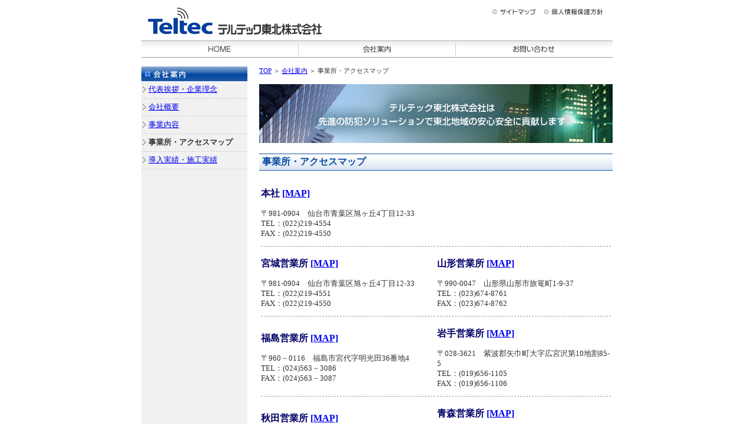

--- FILE ---
content_type: text/html
request_url: http://teltec-tohoku.co.jp/company/03.html
body_size: 3373
content:
<!DOCTYPE HTML PUBLIC "-//W3C//DTD HTML 4.01 Transitional//EN"
"http://www.w3.org/TR/html4/loose.dtd">
<html>
<head>
<meta http-equiv="Content-Type" content="text/html; charset=Shift_JIS">
<title>事業所・アクセスマップ：安全な暮らしのパートナー　セキュリティハウス｜テルテック東北株式会社</title>
<meta name="description" content="防犯診断･アドバイスから各種セキュリティシステムの設計･施工･メンテナンスまで一貫責任体制にて実施。">
<meta name="keywords" content="ホームセキュリティ,防犯設備士,警備,監視カメラ,防犯カメラ">
<link href="../common/base.css" rel="stylesheet" type="text/css">
<script type="text/JavaScript">
<!--
function MM_swapImgRestore() { //v3.0
  var i,x,a=document.MM_sr; for(i=0;a&&i<a.length&&(x=a[i])&&x.oSrc;i++) x.src=x.oSrc;
}

function MM_preloadImages() { //v3.0
  var d=document; if(d.images){ if(!d.MM_p) d.MM_p=new Array();
    var i,j=d.MM_p.length,a=MM_preloadImages.arguments; for(i=0; i<a.length; i++)
    if (a[i].indexOf("#")!=0){ d.MM_p[j]=new Image; d.MM_p[j++].src=a[i];}}
}

function MM_findObj(n, d) { //v4.01
  var p,i,x;  if(!d) d=document; if((p=n.indexOf("?"))>0&&parent.frames.length) {
    d=parent.frames[n.substring(p+1)].document; n=n.substring(0,p);}
  if(!(x=d[n])&&d.all) x=d.all[n]; for (i=0;!x&&i<d.forms.length;i++) x=d.forms[i][n];
  for(i=0;!x&&d.layers&&i<d.layers.length;i++) x=MM_findObj(n,d.layers[i].document);
  if(!x && d.getElementById) x=d.getElementById(n); return x;
}

function MM_swapImage() { //v3.0
  var i,j=0,x,a=MM_swapImage.arguments; document.MM_sr=new Array; for(i=0;i<(a.length-2);i+=3)
   if ((x=MM_findObj(a[i]))!=null){document.MM_sr[j++]=x; if(!x.oSrc) x.oSrc=x.src; x.src=a[i+2];}
}
//-->
</script>
<script>
  (function(i,s,o,g,r,a,m){i['GoogleAnalyticsObject']=r;i[r]=i[r]||function(){
  (i[r].q=i[r].q||[]).push(arguments)},i[r].l=1*new Date();a=s.createElement(o),
  m=s.getElementsByTagName(o)[0];a.async=1;a.src=g;m.parentNode.insertBefore(a,m)
  })(window,document,'script','//www.google-analytics.com/analytics.js','ga');

  ga('create', 'UA-52939755-1', 'auto');
  ga('send', 'pageview');

</script>
</head>
<body onLoad="MM_preloadImages('../images/h-sitemap_f2.gif','../images/h-privacy_f2.gif','../images/h-menu1_f2.gif','../images/h-menu2_f2.gif','../images/h-menu3_f2.gif','../images/h-menu4_f2.gif','../images/h-menu5_f2.gif','../images/h-menu6_f2.gif')">
<div id="wrapper">
<a name="pageTop"></a><!-- #BeginLibraryItem "/Library/header.lbi" -->
<div id="header">
<table width="800" border="0" cellspacing="0" cellpadding="0">
<!--<tr>
<td colspan="2"><h1>防犯カメラから総合セキュリティまで　東北一円（宮城-仙台・福島・山形・岩手・秋田・青森）の防犯対策のテルテック東北</h1></td>
</tr>-->
<tr>
<td rowspan="2"><a href="../index.html"><img src="../images/header-logo.gif" alt="テルテック東北株式会社" width="336" height="69"></a></td>
<td align="right"><a href="../sitemap/index.html" onMouseOut="MM_swapImgRestore()" onMouseOver="MM_swapImage('hsitemap','','../images/h-sitemap_f2.gif',1)"><img src="../images/h-sitemap.gif" alt="サイトマップ" name="hsitemap" width="91" height="20" id="hsitemap"></a><a href="../privacy/index.html" onMouseOut="MM_swapImgRestore()" onMouseOver="MM_swapImage('hprivacy','','../images/h-privacy_f2.gif',1)"><img src="../images/h-privacy.gif" alt="プライバシーポリシー" name="hprivacy" width="120" height="20" id="hprivacy"></a></td>
</tr>
<tr>
<td align="right" valign="bottom">&nbsp;</td>
</tr>
</table>
<table width="800" border="0" cellspacing="0" cellpadding="0">
<tr>
<td><a href="../index.html" onMouseOut="MM_swapImgRestore()" onMouseOver="MM_swapImage('hmenu1','','../images/h-menu1_f2.gif',1)"><img src="../images/h-menu1.gif" alt="HOME
" name="hmenu1" width="266" height="29" id="hmenu1"></a></td>
<td><a href="index.html" onMouseOut="MM_swapImgRestore()" onMouseOver="MM_swapImage('hmenu2','','../images/h-menu2_f2.gif',1)"><img src="../images/h-menu2.gif" alt="会社案内" name="hmenu2" width="267" height="29" id="hmenu2"></a></td>
<!--<td><a href="../service/index.html" onMouseOut="MM_swapImgRestore()" onMouseOver="MM_swapImage('hmenu3','','../images/h-menu3_f2.gif',1)"><img src="../images/h-menu3.gif" alt="サービス・商品" name="hmenu3" width="199" height="29" id="hmenu3"></a></td>-->
<td><a href="../form/index.html" onMouseOut="MM_swapImgRestore()" onMouseOver="MM_swapImage('hmenu4','','../images/h-menu4_f2.gif',1)"><img src="../images/h-menu4.gif" alt="お問い合わせ" name="hmenu4" width="267" height="29" id="hmenu4"></a></td>
</tr>
</table>
</div>
<!-- #EndLibraryItem --><div id="company">
<table width="800" border="0" cellspacing="0" cellpadding="0">
<tr>
<td width="180" valign="top" class="leftnavi-back"><table width="180" border="0" cellspacing="0" cellpadding="0">
<tr>
<td><a href="index.html"><img src="images/ln-company.gif" alt="会社案内" width="180" height="25"></a></td>
</tr>
<tr>
<td class="leftnavi-txt"><ul class="leftnavi-lv1">
<li><a href="index.html">代表挨拶・企業理念</a></li>
<li><a href="01.html">会社概要</a></li>
<li><a href="02.html">事業内容</a></li>
<li><strong>事業所・アクセスマップ</strong></li>
<li><a href="04.html">導入実績・施工実績</a></li>

<!--<li><a href="06.html">採用情報</a></li>
<li><a href="07.html">スタッフ・研修制度</a></li>
<li><a href="news.html">ニュースリリース</a></li>-->
</ul></td>
</tr>
</table></td>
<td width="20">&nbsp;</td>
<td width="600" valign="top">
<div id="topicPath"><a href="../index.html">TOP</a> ＞ <a href="index.html">会社案内</a> ＞ 事業所・アクセスマップ</div>
<img src="images/company-photo.jpg" alt="テルテック東北株式会社は 先進の防犯ソリューションで東北地域の安心安全に貢献します" width="600" height="100"><br>
<br>
<h2>事業所・アクセスマップ</h2>
<div class="jigyoshoTable">
<table width="600" border="0" cellspacing="3" cellpadding="0">
<tr>
  <td width="50%"><h4>本社 <a href="http://www.mapfan.com/index.cgi?MAP=E140.53.26.8N38.17.50.8&ZM=9" target="_blank">[MAP]</a></h4>
      <p>〒981-0904　仙台市青葉区旭ヶ丘4丁目12-33<br>
        TEL：(022)219-4554<br>
        FAX：(022)219-4550</p></td>
  <td>&nbsp;</td>
</tr>
<tr>
<td width="50%">
<h4>宮城営業所 <a href="http://www.mapfan.com/index.cgi?MAP=E140.53.26.8N38.17.50.8&ZM=9" target="_blank">[MAP]</a></h4>
<p>〒981-0904　仙台市青葉区旭ヶ丘4丁目12-33<br>
TEL：(022)219-4551<br>
FAX：(022)219-4550</p></td>
<td width="50%"><h4>山形営業所 <a href="https://mapfan.com/map?c=38.2560137652,140.3355289408,16&s=std,pc,ja&p=none" target="_blank">[MAP]</a></h4>
<p>〒990-0047　山形県山形市旅篭町1-9-37<br>
TEL：(023)674-8761<br>
FAX：(023)674-8762</p></td>
</tr>
<tr>
<td><h4>福島営業所 <a href="https://mapfan.com/map?c=37.802294241275,140.48751616532,14&s=std,pc,ja" target="_blank">[MAP]</a></h4>
  <p>
    〒960－0116　福島市宮代字明光田36番地4<br>
    TEL：(024)563－3086<br>
FAX：(024)563－3087</p></td>
<td><h4>岩手営業所 <a href="http://www.mapfan.com/index.cgi?MAP=E141.7.40.4N39.38.1.4&ZM=9" target="_blank">[MAP]</a></h4>
    <p>〒028-3621　紫波郡矢巾町大字広宮沢第10地割85-5<br>
      TEL：(019)656-1105<br>
      FAX：(019)656-1106</p></td>
</tr>
<tr>
  <td><h4>秋田営業所 <a href="http://www.mapfan.com/index.cgi?MAP=E140.9.10.6N39.42.54.7&ZM=9" target="_blank">[MAP]</a></h4>
    <p>〒010-0041　秋田市広面字樋ノ沖72-1<br>
      TEL：(018)893-3565<br>
      FAX：(018)893-3566</p></td>
  <td><h4>青森営業所 <a href="http://www.mapfan.com/index.cgi?MAP=E140.46.18.8N40.49.19.7&ZM=9" target="_blank">[MAP]</a></h4>
    <p>〒030-0903　青森市栄町1丁目12-4アークネットワークサービスビル3F<br>
      TEL：(017)744-0240<br>
      FAX：(017)744-0241</p></td>
</tr>
</table>
<p align="right"><a href="http://www.mapfan.com/" target="_blank"><img src="images/mfweb.gif" alt="MapFanWeb" width="88" height="32" border="0"></a></p>
</div>

<div class="pageTop"><a href="#pageTop">↑ページの先頭へ</a></div>
</td>
</tr>
</table>
</div><!-- #BeginLibraryItem "/Library/footer.lbi" -->
<div id="footer">
<table width="800" border="0" cellspacing="0" cellpadding="0">
<tr>
<td width="701" class="footer-menu"><div align="left"><a href="../index.html">HOME</a>｜<!--<a href="../kojin/index.html">個人のお客様</a>｜<a href="../houjin/index.html">法人のお客様</a>｜--><!--<a href="../company/index.html">会社案内</a>｜<a href="../service/index.html">サービス・商品</a>｜<a href="http://www.securityhouse.net/" target="_blank">セキュリティハウス</a><br>-->
<a href="../form/index.html">お問い合わせ</a>｜<a href="../sitemap/index.html">サイトマップ</a>｜<a href="../privacy/index.html">個人情報保護方針</a></div></td>
<td width="99" class="footer-menu"><font color="#CEDCF9"><img src="../images/Japhic.gif" width="62" height="70"></font></td>
</tr>
<tr>
<td colspan="2" class="footer-copyright"><img src="../images/copyright.gif" alt="Copyright (C) TELTEC TOHOKU CO.,LTD. All Rights Reserved." width="330" height="20"></td>
</tr>
</table>
</div>
<!-- #EndLibraryItem --></div>
</body>
</html>


--- FILE ---
content_type: text/css
request_url: http://teltec-tohoku.co.jp/common/base.css
body_size: 1853
content:
@charset "shift_JIS";

/* ========= 共通 ========= */

body {
	margin:0;
	color:#333333;
}

img,form {
	margin:0;
	border:none;
}

#wrapper {
	margin:0 auto;
	width:800px;
}

#header {
	margin-bottom:15px;
}

#footer {
	margin-top:15px;
}

#topicPath {
	margin-bottom:15px;
	font-size:70%;
	text-align:left;
}

.leftnavi-back {
	background-color:#F1F1F1;
	padding:0;
	margin:0;
}

.leftnavi-txt {
	text-align:left;
}

.leftnavi-txt ul {
	margin:0;
	padding:0;
	list-style-type:none;
}
.leftnavi-lv1 ul {
	margin:0;
	padding:0;
}
.leftnavi-lv1 li {
	margin:0;
	padding:6px 2px 6px 12px;
	border-bottom:#cccccc 1px dashed;
	background:url(../images/ln-ya.gif) 2px 9px no-repeat;
	font-size:80%;
}
.leftnavi-lv2 ul {
	margin:0;
	padding:0;
}
.leftnavi-lv2 li {
	margin:0;
	padding:2px 2px 2px 12px;
	border-bottom:none;
	background:url(../images/ln-ya.gif) 2px 4px no-repeat;
	font-size:95%;
}

.bottomNavi {
	margin-top:15px;
	text-align:right;
}

.pageTop {
	margin-top:20px;
	font-size:70%;
	text-align:right;
}

.red {
	color:#CC0000;
}
.pink {
	color:#FF6666;
}
.orange {
	color:#FF9900;
}
.darkblue {
	color:#00449D;
}

p {
	margin:0;
	padding-bottom:12px;
	font-size:80%;
	line-height:140%;
}

ul,ol {
	margin-top:0;
}
li {
	margin:0;
	padding-bottom:12px;
	line-height:140%;
	font-size:80%;
}

h1 {
	padding:5px 0 5px 0;
	margin:0;
	font-size:70%;
	font-weight:normal;
	line-height:normal;
	color:#666666;
	text-align:left;
	border-bottom:1px #00449D solid;
}

h2 {
	background-image:url(../images/h2-back.gif) ;
	margin:0 0 10px 0;
	padding:3px 5px 3px 5px;
	font-size:100%;
	font-weight:bold;
	color:#064AA0;
	border-top:1px #1152A5 solid;
	border-bottom:1px #1152A5 solid;
}

h3 {
	margin:10px 0 10px 0;
	padding:2px 5px 4px 10px;
	border-left:5px #064AA0 solid;
	border-bottom:1px #064AA0 solid;
	font-size:100%;
	font-weight:bold;
	color:#064AA0;
	text-align:left;
}

h4 {
	margin:0;
	padding-bottom:15px;
	font-size:100%;
	line-height:140%;
	font-weight:bold;
	color:#000066;
	text-align:left;
}

h5 {
color:#064AA0;
font-size:90%;
line-height:110%;
border-bottom:1px dotted #cccccc;
padding:0px 0px 5px 5px;
}

.floatClear {
	margin:0;
	padding:0;
	clear:both;
}

.rightImage {
	margin-left:10px;
}

.securityItem td {
	padding-top:10px;
	padding-bottom:10px;
	border-bottom:1px dashed #999999;
}

/* ========== トップページ ========== */

#top-flash {
	margin-bottom:10px;
}

.top-concept-box {
	margin:0;
	background:url(../images/top-concept.jpg) 0 0 no-repeat;
	height:200px;
	width:600px;
}

.top-concept-box p {
	padding:70px 280px 10px 5px;
	font-size:80%;
	font-weight:normal;
	line-height:140%;
	color:#454545;
	text-align:left;
}

.footer-menu {
	background-color:#CEDCF9;
	padding:10px;
	font-size:80%;
	line-height:140%;
	border-top:#3D67FF 1px dashed;
	text-align:center;
}

.footer-copyright {
	margin:0;
	background-color:#3D67FF;
	text-align:center;
}

.top-news ul {
	margin:0;
	padding:0;
	list-style-type:none;
}

.top-news li {
	margin:0;
	padding:4px 0 4px 12px;
	border-bottom:none;
	background:url(../images/top-news-li.gif) 2px 7px no-repeat;
	font-size:80%;
	border-bottom:1px dotted #CCCCCC;

}

/* ========== company / 会社概要 ========== */

#company {
	padding:0;
	margin:0;
}

#company .smenu {
	margin:10px 0;
	padding:5px 0;
	font-size:80%;
	text-align:center;
	background-color:#DCE6FF;
	border-top:1px #1152A5 solid;
	border-bottom:1px #1152A5 solid;
}

.outline-txt {
	padding:8px 3px 6px 2px;
	border-bottom:#03489F 1px dashed;
	font-size:80%;
	line-height:140%;
	text-align:left;
}

.jigyoshoTable table {
	margin-bottom:10px;
}

.jigyoshoTable td {
	padding-top:15px;
	border-bottom:1px dashed #999999;
}

.saiyoDataTable table {
	border-top:1px solid #999999;
	border-left:1px solid #999999;
}

.saiyoDataTable th {
	background-color:#EEEEEE;
	border-right:1px solid #999999;
	border-bottom:1px solid #999999;
}

.saiyoDataTable td {
	border-right:1px solid #999999;
	border-bottom:1px solid #999999;
}

.outline-txt2 {
	font-size:80%;
	line-height:140%;
	text-align:left;
}

#works {
  	margin:10px 0 10px 0;
	padding:2px 5px 4px 25px;
	font-size:100%;
	font-weight:bold;
	color:#064AA0;
	text-align:left;
}

.n01 {
    background-image:url(../company/images/1.gif) ;
	background-repeat:no-repeat;
	background-position:left center;
}

.n02 {
    background-image:url(../company/images/2.gif) ;
	background-repeat:no-repeat;
	background-position:left center;
}

.n03 {
    background-image:url(../company/images/3.gif) ;
	background-repeat:no-repeat;
	background-position:left center;
}

.n04 {
    background-image:url(../company/images/4.gif) ;
	background-repeat:no-repeat;
	background-position:left center;
}

.n05 {
    background-image:url(../company/images/5.gif) ;
	background-repeat:no-repeat;
	background-position:left center;
}

.n06 {
    background-image:url(../company/images/6.gif) ;
	background-repeat:no-repeat;
	background-position:left center;
}

.n07 {
    background-image:url(../company/images/7.gif) ;
	background-repeat:no-repeat;
	background-position:left center;
}

.n08 {
    background-image:url(../company/images/8.gif) ;
	background-repeat:no-repeat;
	background-position:left center;
}

.n09 {
    background-image:url(../company/images/9.gif) ;
	background-repeat:no-repeat;
	background-position:left center;
}

.n10 {
    background-image:url(../company/images/10.gif) ;
	background-repeat:no-repeat;
	background-position:left center;
}

.n11 {
    background-image:url(../company/images/11.gif) ;
	background-repeat:no-repeat;
	background-position:left center;
}

.n12 {
    background-image:url(../company/images/12.gif) ;
	background-repeat:no-repeat;
	background-position:left center;
}

/* ========== houjin / 法人のお客様 ========== */

#houjin {
	padding:0;
	margin:0;
}

#houjin h2 {
	background-image:url(../images/houjin-h2-back.gif) ;
	margin:0 0 10px 0;
	padding:3px 5px 3px 5px;
	font-size:100%;
	font-weight:bold;
	color:#2B58DF;
	border-top:1px #2B58DF solid;
	border-bottom:1px #2B58DF solid;
}

#houjin h3 {
	margin:10px 0 10px 0;
	padding:2px 5px 4px 10px;
	border-left:5px #2B58DF solid;
	border-bottom:1px #2B58DF solid;
	font-size:100%;
	font-weight:bold;
	color:#2B58DF;
	text-align:left;
}

#houjin h4 {
	margin:0;
	padding-bottom:15px;
	font-size:100%;
	line-height:140%;
	font-weight:bold;
	color:#2B58DF;
	text-align:left;
}

#houjin .modoru {
	margin:5px;
	padding-bottom:10px;
	font-size:70%;
	text-align:right;
	border-bottom:1px #999999 dashed;
}

#houjin .smenu {
	margin:10px 0;
	padding:5px 0;
	font-size:80%;
	text-align:center;
	background-color:#ECF6FF;
	border-top:1px #2B58DF dashed;
	border-bottom:1px #2B58DF dashed;
}

/* ========== kojin / 個人のお客様 ========== */

#kojin {
	padding:0;
	margin:0;
}

#kojin h2 {
	background-image:url(../images/kojin-h2-back.gif) ;
	margin:0 0 10px 0;
	padding:3px 5px 3px 5px;
	font-size:100%;
	font-weight:bold;
	color:#D78100;
	border-top:1px #FF9900 solid;
	border-bottom:1px #FF9900 solid;
}

#kojin h3 {
	margin:10px 0 10px 0;
	padding:2px 5px 4px 10px;
	border-left:5px #FF9900 solid;
	border-bottom:1px #FF9900 solid;
	font-size:100%;
	font-weight:bold;
	color:#D78100;
	text-align:left;
}

#kojin h4 {
	margin:0;
	padding-bottom:15px;
	font-size:100%;
	line-height:140%;
	font-weight:bold;
	color:#D78100;
	text-align:left;
}

#kojin .modoru {
	margin:5px;
	padding-bottom:10px;
	font-size:70%;
	text-align:right;
	border-bottom:1px #999999 dashed;
}

#kojin .smenu {
	margin:10px 0;
	padding:5px 0;
	font-size:80%;
	text-align:center;
	background-color:#FFEECC;
	border-top:1px #FF9900 dashed;
	border-bottom:1px #FF9900 dashed;
}

/* ========== service / サービス・商品 ========== */

#service {
	padding:0;
	margin:0;
}

#service h2 {
	background-image:url(../images/service-h2-back.gif);
	margin:0 0 10px 0;
	padding:3px 5px 3px 5px;
	font-size:100%;
	font-weight:bold;
	color:#666666;
	border-top:1px #666666 solid;
	border-bottom:1px #666666 solid;
}

#service h3 {
	margin:10px 0 10px 0;
	padding:2px 5px 4px 10px;
	border-left:5px #666666 solid;
	border-bottom:1px #666666 solid;
	font-size:100%;
	font-weight:bold;
	color:#666666;
	text-align:left;
}

#service h4 {
	margin:0;
	padding-bottom:15px;
	font-size:100%;
	line-height:140%;
	font-weight:bold;
	color:#666666;
	text-align:left;
}

#service .modoru {
	margin:5px;
	padding-bottom:10px;
	font-size:70%;
	text-align:right;
	border-bottom:1px #999999 dashed;
}

#service .smenu {
	margin:10px 0;
	padding:5px 0;
	font-size:80%;
	text-align:center;
	background-color:#FFEECC;
	border-top:1px #666666 dashed;
	border-bottom:1px #666666 dashed;
}

/* ========== question / よくある質問 ========== */

.questionQnum {
	background-color:#E1F0FF;
	color:#000099;
	line-height:140%;
	font-size:80%;
}
.questionAnum {
	color:#000099;
	font-size:80%;
	line-height:140%;
	border-bottom:1px dashed #999999;
	padding-bottom:20px;
}
.questionQ {
	background-color:#E1F0FF;
	font-size:80%;
	line-height:140%;
}
.questionA {
	font-size:80%;
	line-height:140%;
	border-bottom:1px dashed #999999;
	padding-bottom:20px;
}

.questionA ul,ol {
	margin-top:15px;
	margin-bottom:0;
}

.questionA li {
	font-size:100%;
	line-height:140%;
}

/* ========== form / お問い合わせ ========== */

.toiTable table {
	margin-bottom:15px;
	border-top:1px solid #999999;
	border-left:1px solid #999999;
}
.toiTable th {
	border-right:1px solid #999999;
	border-bottom:1px solid #999999;
	background-color:#EEEEEE;
	font-weight:normal;
	text-align:left;
	font-size:80%;
	line-height:140%;
}
.toiTable td {
	border-right:1px solid #999999;
	border-bottom:1px solid #999999;
	background-color:#F8F8F8;
	font-size:80%;
	line-height:140%;
}

/* ========== flow / 導入の流れ ========== */

.flow h4 {
	margin-top:15px;
	padding-top:15px;
	border-top:1px dashed #999999;
}


/* ========== sitemap / サイトマップ ========== */

.sitemap ul {
	list-style-type:none;
}

.sitemap-lv1 ul {
	margin:0;
	padding:0;
}
.sitemap-lv1 li {
	margin:0;
	padding:6px 2px 6px 12px;
	border-bottom:#cccccc 1px dashed;
	background:url(../images/ln-ya.gif) 2px 9px no-repeat;
}
.sitemap-lv2 ul {
	margin:0;
	padding:0;
}
.sitemap-lv2 li {
	margin:0;
	padding:2px 2px 2px 12px;
	border-bottom:none;
	background:url(../images/ln-ya.gif) 2px 4px no-repeat;
	font-size:95%;
}



--- FILE ---
content_type: text/plain
request_url: https://www.google-analytics.com/j/collect?v=1&_v=j102&a=893732577&t=pageview&_s=1&dl=http%3A%2F%2Fteltec-tohoku.co.jp%2Fcompany%2F03.html&ul=en-us%40posix&dt=%E4%BA%8B%E6%A5%AD%E6%89%80%E3%83%BB%E3%82%A2%E3%82%AF%E3%82%BB%E3%82%B9%E3%83%9E%E3%83%83%E3%83%97%EF%BC%9A%E5%AE%89%E5%85%A8%E3%81%AA%E6%9A%AE%E3%82%89%E3%81%97%E3%81%AE%E3%83%91%E3%83%BC%E3%83%88%E3%83%8A%E3%83%BC%E3%80%80%E3%82%BB%E3%82%AD%E3%83%A5%E3%83%AA%E3%83%86%E3%82%A3%E3%83%8F%E3%82%A6%E3%82%B9%EF%BD%9C%E3%83%86%E3%83%AB%E3%83%86%E3%83%83%E3%82%AF%E6%9D%B1%E5%8C%97%E6%A0%AA%E5%BC%8F%E4%BC%9A%E7%A4%BE&sr=1280x720&vp=1280x720&_u=IEBAAEABAAAAACAAI~&jid=935382802&gjid=1838026973&cid=1180233436.1769361228&tid=UA-52939755-1&_gid=60804512.1769361228&_r=1&_slc=1&z=1392231758
body_size: -286
content:
2,cG-0TMX5413S5